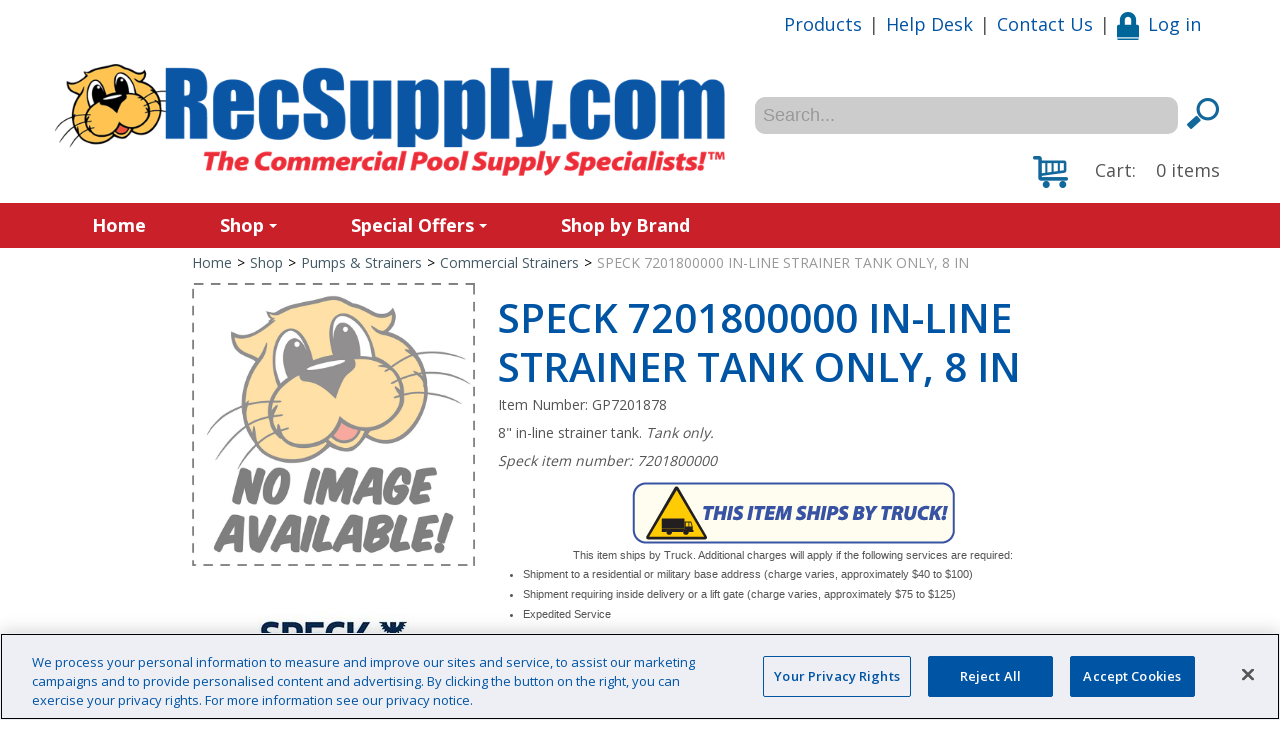

--- FILE ---
content_type: text/html; charset=utf-8
request_url: https://www.recsupply.com/speck-7201800000-in-line-strainer-tank-only-8-in-gp7201878
body_size: 116428
content:

<!DOCTYPE html>
<!--[if IE 7]><html lang="en" class="ie ie7"><![endif]-->
<!--[if IE 8]><html lang="en" class="ie ie8"><![endif]-->
<!--[if IE 9]><html lang="en" class="ie"><![endif]-->

<!--[if gt IE 9]><!-->
<html lang="en">
<!--<![endif]-->
<head>
  <meta charset="utf-8">
  <title>SPECK 7201800000 IN-LINE STRAINER TANK ONLY, 8 IN</title>
    <meta name="description" content="SPECK 7201800000 IN-LINE STRAINER TANK ONLY, 8 IN" />
      <meta name="keywords" content="NEW2023" />
      <link rel="canonical" href="https://www.recsupply.com/speck-7201800000-in-line-strainer-tank-only-8-in-gp7201878" />
    
  <meta content="True" name="HandheldFriendly">
  <meta name="viewport" content="width=device-width, initial-scale=1">
  <meta name="SKYPE_TOOLBAR" content="SKYPE_TOOLBAR_PARSER_COMPATIBLE" />

  <link rel="shortcut icon" type="image/ico" href="/favicon.ico?fv=F5D03557886203A06C6B31A6DFB615DB" />


  <link rel="stylesheet" type="text/css" href="https://ct1.addthis.com/static/r07/widget110.css">
<link rel="stylesheet" href="/content/cssinclude.bdl?id=632" />


  <!--[if IE 8]><!--><script src="/scriptecom/html5shiv.js?fv=C5776AB906652ADD91F9D827138CDDF5"></script><!--<![endif]-->
<script src="/scripts/jsinclude.bdl?id=633"></script>
<script src="/scripts/jsinclude.bdl?id=610"></script>


  <script>var _sCurrentLanguage="en";var _sDefaultLanguage="en-US";var _sCurrentLanguageFull="en-us";var _sServerDomain="recsupply.com";var _sLangQueryName="lang";var _sCurrentLangQueryAndValue="lang=en-us"</script>

  

  <!-- Google Tag Manager -->
<script>(function(w,d,s,l,i){w[l]=w[l]||[];w[l].push({'gtm.start':
new Date().getTime(),event:'gtm.js'});var f=d.getElementsByTagName(s)[0],
j=d.createElement(s),dl=l!='dataLayer'?'&l='+l:'';j.async=true;j.src=
'https://www.googletagmanager.com/gtm.js?id='+i+dl;f.parentNode.insertBefore(j,f);
})(window,document,'script','dataLayer','GTM-MP28D6RQ');</script>
<!-- End Google Tag Manager -->

<!-- OneTrust Cookies Consent Notice start for recsupply.com -->
<script src="https://cdn.cookielaw.org/scripttemplates/otSDKStub.js"  type="text/javascript" charset="UTF-8" data-domain-script="534b6ab9-3e82-4e3e-be7e-a1dfb34e4153" ></script>
<script type="text/javascript">
function OptanonWrapper() { }
</script>
<!-- OneTrust Cookies Consent Notice end for recsupply.com -->

<!-- Chat Beacon -->
<script type="text/javascript" src="https://cloud2.chatbeacon.io/ChatBeacon/recsupply/810/scripts/chatbeacon.js?accountId=719&siteId=810&queueId=967&m=1&i=1&b=1&c=1&theme=frame" defer></script>
<!-- End Chat Beacon -->


  
<script>
  function PageHeadMetadata() { }


  $(document).ready(function () {
    var facebookPixelEnabled = false;
    var googleTagManagerEnabled = false;
    var googleTagManagerEnhancedEnabled = false;
    var gtmBuiltInEventsEnabled = false;
    var currencyCode = "";

    
       googleTagManagerEnhancedEnabled = true;

       gtmBuiltInEventsEnabled = true;

    currencyCode = "USD";

    if (typeof TrackingEvent === 'function' && typeof TrackingEvent.init === 'function')
    {
      TrackingEvent.init(facebookPixelEnabled, googleTagManagerEnabled, googleTagManagerEnhancedEnabled, currencyCode, gtmBuiltInEventsEnabled);
    }




  });

  PageHeadMetadata.AsyncHtmlResponseHandler = function ($container, asyncSectionInfo) {
    // the async section container is a div, which cannot be added to the head tag. The resulting html is added to the body.
    // this handler is required to move the resulting html back to the head tag.
    $('head').append(asyncSectionInfo.Html);
    $container.remove();
  }

</script>

<meta property="og:type" content="website">

<meta property="og:url" content="https://www.recsupply.com/speck-7201800000-in-line-strainer-tank-only-8-in-gp7201878">
<meta property="og:title" content="SPECK 7201800000 IN-LINE STRAINER TANK ONLY, 8 IN">
  <meta property="og:description" content="This item typically ships direct from the manufacturer.">


  <meta property="og:locale" content="en_US">
<meta property="og:site_name" content="RecSupply">

<meta name="twitter:card" content="summary">

<meta name="twitter:url" content="https://www.recsupply.com/speck-7201800000-in-line-strainer-tank-only-8-in-gp7201878">
<meta name="twitter:title" content="SPECK 7201800000 IN-LINE STRAINER TANK ONLY, 8 IN">
<meta name="twitter:description" content="This item typically ships direct from the manufacturer.">


<!-- Global Site Tag (gtag.js) - Google Analytics -->
<script>
  window.dataLayer = window.dataLayer || [];
  function gtag(){dataLayer.push(arguments);}
  gtag('js', new Date());


</script>


  <meta name="ProductCode" content="GP7201878" />

    <script type="application/ld+json">
    {
  "@context": "https://schema.org/",
  "@type": "Product",
  "name": "SPECK 7201800000  IN-LINE STRAINER TANK ONLY, 8 IN",
  "description": "This item typically ships direct from the manufacturer.",
  "sku": "GP7201878",
  "brand": {
    "@type": "Brand",
    "name": "Speck Pumps"
  },
  "category": "Shop/Pumps & Strainers/Commercial Strainers/SPECK 7201800000  IN-LINE STRAINER TANK ONLY, 8 IN",
  "offers": {
    "@type": "Offer",
    "url": "https://www.recsupply.com/speck-7201800000-in-line-strainer-tank-only-8-in-gp7201878",
    "price": "6824.83",
    "priceCurrency": "USD",
    "availability": "https://schema.org/InStock"
  },
  "image": []
}
    </script>


<meta name="generator" content="k-eCommerce" />
</head>


<body class=" Ecom-ProductPage EcomTProductPage EcomLLayoutEcomV2">
  
  <input type="hidden" id="hdnPageTitle" value="SPECK 7201800000 IN-LINE STRAINER TANK ONLY, 8 IN" />
  
  <div class="sb-site-container">
    <div class="widget" data-type="layout" data-index="1">
        <div class="customerservice-box hidden"></div>

    </div>
    <div class="main-section-container container">
      <div class="widget" data-type="layout" data-index="2">
        
<script>
  $(document).ready(function () {        
    Header.init(true, 3,
      "item", "items", "ecomwgtheaderv2",
      "We have successfully updated your cart.&lt;/br&gt;&lt;a style=&#39;text-decoration: underline;&#39; href=&#39;/my-shopping-cart&#39;&gt;Click here to see your cart.&lt;/a&gt;","7cjI9cnjsdnsPKRIgXozk4aPJksEfHFLCnbKrnjRZRN5CPIBm5kf+qRAmst7fFtE");
    ShoppingCartSummary.DesktopAutoCloseCartPopupDelay = 5000 ;
    ShoppingCartSummary.MobileAutoCloseCartPopupDelay = 5000 ;
    $('.nav-myaccount .dropdown-toggle').dropdown();
    Menu.init();
  });
</script>

<header>
    <div class="container">

        <div class="row-fluid">
            <div class="span7">
                <!-- LOGO -->
<div class="logos text-center">

	    <a href="/" title="RecSupply">
	        <img src="/medias/logo/logo-large.png?fv=1EE245D9E03771F620FA97173E06B5CB" alt="RecSupply" title="RecSupply" class="hires">
	    </a>
</div>
            </div>

            <div class="span5 header-topsection">
                <div class="row-fluid">
                    <div class="span12">
                        <!-- TOP MENU -->




<ul class="unstyled inline header-nav ">
                        <li><a href="/catalog">Products</a></li>
            <li role="presentation">|</li>
                        <li><a href="/help-desk">Help Desk</a></li>
            <li role="presentation">|</li>
                        <li><a href="/contact-us">Contact Us</a></li>
            <li role="presentation">|</li>
        
    <li>
            <a href="/user-login"><i class="icon-custom icon-user" aria-hidden="true"></i>Log in</a>
    </li>

        </ul>


                    </div>
                </div>

                    <div class="row-fluid">
                        <div class="span12">
                            <!-- Search form -->
<form class="form-search ejs-quicksearch form-inline" action="/products-search" method="get" onsubmit="SearchAsType.PreventAjaxCall();">
    <input type="text" name="qs" id="txtHeaderQuickSearch" class="form-search-input" placeholder="Search..." autocomplete="off"  maxlength="100"/>
    <button class="btn btn-go" type="submit"><i class="icon-custom icon-search"></i></button>
</form>
                        </div>
                    </div>

                <!-- CART -->
                    <div class="row-fluid">
                        <div class="span12">
<div class="cart pull-right ejs-basket-popup ejs-basket-closed" role="button">
    <i class="icon-custom icon-shopping-cart-big" aria-hidden="true"></i>
    <span class="visible-desktop cart-label">Cart:</span>
    <span class="ejs-cart-products-qty cart-products-qty">0</span>
    <span class="ejs-cart-products-qty-lbl cart-products-qty-lbl">
      
         items
    </span>
    <input type="hidden" class="ejs-qty-added-by-coupon" value="0" />
</div>
<div id="shoppingCartPopup" class="basket-pop ejs-basket-closed">
  <div class="row-fluid basketpop-header">
    <div class="span11">
      <h3 class="pull-left">My Cart
      </h3>
    </div>
    <div class="span1">
      <a class="basket-close pull-right" href="javascript:void(0)" onclick="ShoppingCartSummary.forceClose(); return false;"><i class="fa fa-times fa-inverted fa-small"></i></a>
    </div>
  </div>
  <div id="shoppingCartPopupContent" data-widget-code="EcomWGTShoppingCartSummary">
  </div>
</div>
                        </div>
                    </div>

            </div>
        </div>
    </div>
</header>

<!-- MAIN MENU -->


<div class="section-container-main-navigation">


        <div class="main-navigation">
            <div class="container">
                <div class="navbar navbar-inverse nav-menu">
                    <div class="navbar-inner">
                        <div class="container">

                            <!-- Mobile menu button -->
                            <div class="span12 visible-phone">
                                <a class="btn-navbar span1" data-toggle="collapse" data-target=".nav-collapse">
                                    <i class="fa fa-bars fa-large fa-inverted"></i>
                                </a>
                            </div>
                            <!-- /Mobile menu button -->

                            <div class="row-fluid">
                                <div class="nav-collapse collapse span10" role="navigation">
                                    <ul class="nav">
                                                    <!-- Single link -->
                                                        <li>
                                                            <a class="" href="/" >Home</a>
                                                        </li>
                                                    <!-- /Single link -->
                                                    <!-- Big category menu -->
                                                    <li class="expand bigmenu">
                                                        <a class="dropdown-toggle lvl1 " href="/shop"  data-target=".submenu_1" data-toggle="dropdown"  aria-haspopup="true">Shop<b class="caret"></b></a>
                                                        <div class="submenu submenu_1">
                                                            <div class="submenu-left">
                                                                <ul class="nav nav-pills nav-stacked nav-inner-items">

                                                                        <li class="expand opened">
                                                                                <a href="javascript:void(0);" class="has-content" data-category-code="ChemicalsTesting" aria-haspopup="true">Chemicals &amp; Testing</a>
                                                                                <!-- Right section of big category menu -->
                                                                                <div class="submenu-bigcontent">
                                                                                    <div class="submenu-content">
                                                                                        <h3><a href="/chemicals-testing">Chemicals &amp; Testing</a></h3>
                                                                                        <div class="bigcontent-categories">
                                                                                            <div class="row-fluid">
                                                                                                
                                                                                                
                                                                                                


                                                                                                <div class="span4">
                                                                                                    <ul>
                                                                                                            <li><a href="/chemical-controllers-accessories">Chemical Controllers &amp; Accessories</a></li>
                                                                                                            <li><a href="/chemical-feed-pump">Chemical Feed Pump</a></li>
                                                                                                            <li><a href="/chemicals">Chemicals</a></li>
                                                                                                            <li><a href="/chemical-safety">Chemical Safety</a></li>
                                                                                                            <li><a href="/chlorinators">Chlorinators</a></li>
                                                                                                            <li><a href="/cleaning-solutions-compounds">Cleaning Solutions &amp; Compounds</a></li>
                                                                                                            <li><a href="/solution-tanks-accessories">Solution Tanks &amp; Accessories</a></li>
                                                                                                            <li><a href="/test-kits">Test Kits</a></li>
                                                                                                            <li><a href="/test-kit-reagents">Test Kit Reagents</a></li>
                                                                                                            <li><a href="/test-meters-and-accessories">Test Meters and Accessories</a></li>
                                                                                                            <li><a href="/test-meter-parts-calibration-kits">Test Meter Parts &amp; Calibration Kits</a></li>
                                                                                                            <li><a href="/test-strips">Test Strips</a></li>
                                                                                                            <li><a href="/chlorination-systems">Chlorination Systems</a></li>
                                                                                                            <li><a href="/uv-disinfection-systems">UV Disinfection Systems</a></li>
                                                                                                    </ul>
                                                                                                </div>
                                                                                                                                                                                            </div>
                                                                                        </div>
                                                                                    </div>
                                                                                </div>
                                                                                <!-- /Right section of big category menu -->
                                                                        </li>
                                                                        <li class="expand ">
                                                                                <a href="javascript:void(0);" class="has-content" data-category-code="CleaningMaintenance" aria-haspopup="true">Cleaning &amp; Maintenance</a>
                                                                                <!-- Right section of big category menu -->
                                                                                <div class="submenu-bigcontent">
                                                                                    <div class="submenu-content">
                                                                                        <h3><a href="/cleaning-maintenance">Cleaning &amp; Maintenance</a></h3>
                                                                                        <div class="bigcontent-categories">
                                                                                            <div class="row-fluid">
                                                                                                
                                                                                                
                                                                                                


                                                                                                <div class="span4">
                                                                                                    <ul>
                                                                                                            <li><a href="/commercial-swimming-pool-cleaners">Commercial Swimming Pool Cleaners</a></li>
                                                                                                            <li><a href="/brushes-accessories">Brushes &amp; Accessories</a></li>
                                                                                                            <li><a href="/deck-cleaning">Deck Cleaning</a></li>
                                                                                                            <li><a href="/leaf-rakes-skimmers">Leaf Rakes &amp; Skimmers</a></li>
                                                                                                            <li><a href="/parts-misc-cleaning-maintenance">Parts, Misc Cleaning &amp; Maintenance</a></li>
                                                                                                            <li><a href="/poles-handles-all">Poles &amp; Handles (All)</a></li>
                                                                                                            <li><a href="/poles-handles-eligible-for-free-shipping">Poles &amp; Handles (Eligible for Free Shipping)</a></li>
                                                                                                            <li><a href="/pole-accessories">Pole Accessories</a></li>
                                                                                                            <li><a href="/pump-and-vacuum-carts">Pump and Vacuum Carts</a></li>
                                                                                                            <li><a href="/stainless-maintenance">Stainless Maintenance</a></li>
                                                                                                            <li><a href="/pool-thermometers">Pool Thermometers</a></li>
                                                                                                            <li><a href="/vacuum-heads-1">Vacuum Heads</a></li>
                                                                                                            <li><a href="/vacuum-hose">Vacuum Hose</a></li>
                                                                                                            <li><a href="/water-slide-maintenance">Water Slide Maintenance</a></li>
                                                                                                    </ul>
                                                                                                </div>
                                                                                                                                                                                            </div>
                                                                                        </div>
                                                                                    </div>
                                                                                </div>
                                                                                <!-- /Right section of big category menu -->
                                                                        </li>
                                                                        <li class="expand ">
                                                                                <a href="javascript:void(0);" class="has-content" data-category-code="DeckEquipment" aria-haspopup="true">Deck Equipment</a>
                                                                                <!-- Right section of big category menu -->
                                                                                <div class="submenu-bigcontent">
                                                                                    <div class="submenu-content">
                                                                                        <h3><a href="/deck-equipment">Deck Equipment</a></h3>
                                                                                        <div class="bigcontent-categories">
                                                                                            <div class="row-fluid">
                                                                                                
                                                                                                
                                                                                                


                                                                                                <div class="span4">
                                                                                                    <ul>
                                                                                                            <li><a href="/access-lifts">Access Lifts</a></li>
                                                                                                            <li><a href="/access-lift-parts-accessories">Access Lift Parts &amp; Accessories</a></li>
                                                                                                            <li><a href="/anchors">Anchors</a></li>
                                                                                                            <li><a href="/commercial-diving-boards">Commercial Diving Boards</a></li>
                                                                                                            <li><a href="/diving-stands">Diving Stands</a></li>
                                                                                                            <li><a href="/escutcheons">Escutcheons</a></li>
                                                                                                            <li><a href="/flooring">Flooring</a></li>
                                                                                                            <li><a href="/ladder-bumpers">Ladder Bumpers</a></li>
                                                                                                            <li><a href="/ladder-treads">Ladder Treads</a></li>
                                                                                                            <li><a href="/ladders-rails">Ladders &amp; Rails</a></li>
                                                                                                            <li><a href="/lifeguard-chair-parts-accessories">Lifeguard Chair Parts &amp; Accessories</a></li>
                                                                                                            <li><a href="/lifeguard-chairs">Lifeguard Chairs</a></li>
                                                                                                            <li><a href="/rail-covers">Rail Covers</a></li>
                                                                                                            <li><a href="/ramps-pool-access">Ramps, Pool Access</a></li>
                                                                                                            <li><a href="/recessed-steps">Recessed Steps</a></li>
                                                                                                            <li><a href="/slide-accessories">Slide Accessories</a></li>
                                                                                                    </ul>
                                                                                                </div>
                                                                                                    <div class="span4">
                                                                                                        <ul>
                                                                                                                <li><a href="/slides">Slides</a></li>
                                                                                                                <li><a href="/starting-platforms">Starting Platforms</a></li>
                                                                                                                <li><a href="/steps-pool-access">Steps, Pool Access</a></li>
                                                                                                                <li><a href="/wheel-chairs">Wheel Chairs</a></li>
                                                                                                                <li><a href="/wheel-chair-accessories">Wheel Chair Accessories</a></li>
                                                                                                        </ul>
                                                                                                    </div>
                                                                                                                                                                                            </div>
                                                                                        </div>
                                                                                    </div>
                                                                                </div>
                                                                                <!-- /Right section of big category menu -->
                                                                        </li>
                                                                        <li class="expand ">
                                                                                <a href="javascript:void(0);" class="has-content" data-category-code="FacilityEquipment" aria-haspopup="true">Facility Equipment</a>
                                                                                <!-- Right section of big category menu -->
                                                                                <div class="submenu-bigcontent">
                                                                                    <div class="submenu-content">
                                                                                        <h3><a href="/facility-equipment">Facility Equipment</a></h3>
                                                                                        <div class="bigcontent-categories">
                                                                                            <div class="row-fluid">
                                                                                                
                                                                                                
                                                                                                


                                                                                                <div class="span4">
                                                                                                    <ul>
                                                                                                            <li><a href="/benches">Benches</a></li>
                                                                                                            <li><a href="/bicycle-racks">Bicycle Racks</a></li>
                                                                                                            <li><a href="/bleachers">Bleachers</a></li>
                                                                                                            <li><a href="/checking-pins">Checking Pins</a></li>
                                                                                                            <li><a href="/laundry-bags">Laundry Bags</a></li>
                                                                                                            <li><a href="/lockers">Lockers</a></li>
                                                                                                            <li><a href="/misting-fans">Misting Fans</a></li>
                                                                                                            <li><a href="/patio-clocks-thermometers">Patio Clocks &amp; Thermometers</a></li>
                                                                                                            <li><a href="/scales">Scales</a></li>
                                                                                                            <li><a href="/showers-shower-curtains">Showers &amp; Shower Curtains</a></li>
                                                                                                            <li><a href="/signs">Signs</a></li>
                                                                                                            <li><a href="/storage">Storage</a></li>
                                                                                                            <li><a href="/swimsuit-dryers">Swimsuit Dryers</a></li>
                                                                                                            <li><a href="/tiles-markers">Tiles &amp; Markers</a></li>
                                                                                                            <li><a href="/umbrellas">Umbrellas</a></li>
                                                                                                    </ul>
                                                                                                </div>
                                                                                                                                                                                            </div>
                                                                                        </div>
                                                                                    </div>
                                                                                </div>
                                                                                <!-- /Right section of big category menu -->
                                                                        </li>
                                                                        <li class="expand ">
                                                                                <a href="javascript:void(0);" class="has-content" data-category-code="Filtration" aria-haspopup="true">Filtration</a>
                                                                                <!-- Right section of big category menu -->
                                                                                <div class="submenu-bigcontent">
                                                                                    <div class="submenu-content">
                                                                                        <h3><a href="/filtration">Filtration</a></h3>
                                                                                        <div class="bigcontent-categories">
                                                                                            <div class="row-fluid">
                                                                                                
                                                                                                
                                                                                                


                                                                                                <div class="span4">
                                                                                                    <ul>
                                                                                                            <li><a href="/cartridge-filters">Cartridge Filters</a></li>
                                                                                                            <li><a href="/filter-cartridges">Filter Cartridges</a></li>
                                                                                                            <li><a href="/cartridge-washers">Cartridge Washers</a></li>
                                                                                                            <li><a href="/diatomaceous-earth-d-e-and-cellulose-fiber-media">Diatomaceous Earth (D.E.) and Cellulose Fiber Media</a></li>
                                                                                                            <li><a href="/d-e-filter-leaves-covers">D.E. Filter Leaves &amp; Covers</a></li>
                                                                                                            <li><a href="/sand-filters">Sand Filters</a></li>
                                                                                                            <li><a href="/sight-glasses">Sight Glasses</a></li>
                                                                                                            <li><a href="/regenerative-filters">Regenerative Filters</a></li>
                                                                                                    </ul>
                                                                                                </div>
                                                                                                                                                                                            </div>
                                                                                        </div>
                                                                                    </div>
                                                                                </div>
                                                                                <!-- /Right section of big category menu -->
                                                                        </li>
                                                                        <li class="expand ">
                                                                                <a href="javascript:void(0);" class="has-content" data-category-code="Fitness-Training-Therapy" aria-haspopup="true">Fitness, Training &amp; Therapy</a>
                                                                                <!-- Right section of big category menu -->
                                                                                <div class="submenu-bigcontent">
                                                                                    <div class="submenu-content">
                                                                                        <h3><a href="/fitness-training-therapy">Fitness, Training &amp; Therapy</a></h3>
                                                                                        <div class="bigcontent-categories">
                                                                                            <div class="row-fluid">
                                                                                                
                                                                                                
                                                                                                


                                                                                                <div class="span4">
                                                                                                    <ul>
                                                                                                            <li><a href="/aqua-jogger">Aqua Jogger</a></li>
                                                                                                            <li><a href="/bicycles-and-treadmills-aquatic">Bicycles and Treadmills, Aquatic</a></li>
                                                                                                            <li><a href="/cuffs-resistance">Cuffs, Resistance</a></li>
                                                                                                            <li><a href="/diving-brick">Diving Brick</a></li>
                                                                                                            <li><a href="/dumbbells">Dumbbells</a></li>
                                                                                                            <li><a href="/exercise-belts">Exercise Belts</a></li>
                                                                                                            <li><a href="/exercise-mats">Exercise Mats</a></li>
                                                                                                            <li><a href="/exercise-steps">Exercise Steps</a></li>
                                                                                                            <li><a href="/fins">Fins</a></li>
                                                                                                            <li><a href="/gloves-aquatic-fitness">Gloves, Aquatic Fitness</a></li>
                                                                                                            <li><a href="/goggles-swim-masks">Goggles &amp; Swim Masks</a></li>
                                                                                                            <li><a href="/kickboards">Kickboards</a></li>
                                                                                                            <li><a href="/noodles">Noodles</a></li>
                                                                                                            <li><a href="/paddles-training-exercise">Paddles, Training &amp; Exercise</a></li>
                                                                                                            <li><a href="/pull-buoys-1">Pull Buoys</a></li>
                                                                                                            <li><a href="/resistance-training">Resistance Training</a></li>
                                                                                                    </ul>
                                                                                                </div>
                                                                                                    <div class="span4">
                                                                                                        <ul>
                                                                                                                <li><a href="/swim-belts-child-youth">Swim Belts, Child/Youth</a></li>
                                                                                                                <li><a href="/swim-caps">Swim Caps</a></li>
                                                                                                                <li><a href="/swim-training-therapy-bars-1">Swim Training &amp; Therapy Bars</a></li>
                                                                                                                <li><a href="/training-platforms">Training Platforms</a></li>
                                                                                                        </ul>
                                                                                                    </div>
                                                                                                                                                                                            </div>
                                                                                        </div>
                                                                                    </div>
                                                                                </div>
                                                                                <!-- /Right section of big category menu -->
                                                                        </li>
                                                                        <li class="expand ">
                                                                                <a href="javascript:void(0);" class="has-content" data-category-code="Flow" aria-haspopup="true">Flow &amp; Fittings</a>
                                                                                <!-- Right section of big category menu -->
                                                                                <div class="submenu-bigcontent">
                                                                                    <div class="submenu-content">
                                                                                        <h3><a href="/flow-fittings">Flow &amp; Fittings</a></h3>
                                                                                        <div class="bigcontent-categories">
                                                                                            <div class="row-fluid">
                                                                                                
                                                                                                
                                                                                                


                                                                                                <div class="span4">
                                                                                                    <ul>
                                                                                                            <li><a href="/air-blowers-timers">Air Blowers &amp; Timers</a></li>
                                                                                                            <li><a href="/drain-covers-and-grates">Drain Covers and Grates</a></li>
                                                                                                            <li><a href="/entrapment-prevention">Entrapment Prevention</a></li>
                                                                                                            <li><a href="/fillspouts">Fillspouts</a></li>
                                                                                                            <li><a href="/flanges">Flanges</a></li>
                                                                                                            <li><a href="/flowmeters">Flowmeters</a></li>
                                                                                                            <li><a href="/gaskets-for-valves-flanges">Gaskets for Valves &amp; Flanges</a></li>
                                                                                                            <li><a href="/gauges">Gauges</a></li>
                                                                                                            <li><a href="/gutter-drains">Gutter Drains</a></li>
                                                                                                            <li><a href="/gutter-systems">Gutter Systems</a></li>
                                                                                                            <li><a href="/hydrostatic-relief-valves">Hydrostatic Relief Valves</a></li>
                                                                                                            <li><a href="/inlets-fittings">Inlets &amp; Fittings</a></li>
                                                                                                            <li><a href="/lubricants">Lubricants</a></li>
                                                                                                            <li><a href="/main-drains">Main Drains</a></li>
                                                                                                            <li><a href="/skimmers-1">Skimmers</a></li>
                                                                                                            <li><a href="/valves">Valves</a></li>
                                                                                                    </ul>
                                                                                                </div>
                                                                                                    <div class="span4">
                                                                                                        <ul>
                                                                                                                <li><a href="/water-level-controls">Water Level Controls</a></li>
                                                                                                                <li><a href="/water-stop-fittings">Water Stop Fittings</a></li>
                                                                                                        </ul>
                                                                                                    </div>
                                                                                                                                                                                            </div>
                                                                                        </div>
                                                                                    </div>
                                                                                </div>
                                                                                <!-- /Right section of big category menu -->
                                                                        </li>
                                                                        <li class="expand ">
                                                                                <a href="javascript:void(0);" class="has-content" data-category-code="Furniture" aria-haspopup="true">Furniture for Pool, Deck &amp; Parks</a>
                                                                                <!-- Right section of big category menu -->
                                                                                <div class="submenu-bigcontent">
                                                                                    <div class="submenu-content">
                                                                                        <h3><a href="/furniture-for-pool-deck-parks">Furniture for Pool, Deck &amp; Parks</a></h3>
                                                                                        <div class="bigcontent-categories">
                                                                                            <div class="row-fluid">
                                                                                                
                                                                                                
                                                                                                


                                                                                                <div class="span4">
                                                                                                    <ul>
                                                                                                            <li><a href="/benches-aluminum">Benches, Aluminum</a></li>
                                                                                                            <li><a href="/benches-coated-metal">Benches, Coated Metal</a></li>
                                                                                                            <li><a href="/benches-fiberglass">Benches, Fiberglass</a></li>
                                                                                                            <li><a href="/benches-recycled-plastic">Benches, Recycled Plastic</a></li>
                                                                                                            <li><a href="/benches-resin">Benches, Resin</a></li>
                                                                                                            <li><a href="/chairs-recycled-plastic">Chairs, Recycled Plastic</a></li>
                                                                                                            <li><a href="/chairs-resin">Chairs, Resin</a></li>
                                                                                                            <li><a href="/chairs-sling">Chairs, Sling</a></li>
                                                                                                            <li><a href="/chairs-vinyl-strap">Chairs, Vinyl Strap</a></li>
                                                                                                            <li><a href="/chairs-wooden">Chairs, Wooden</a></li>
                                                                                                            <li><a href="/chaise-lounges">Chaise Lounges</a></li>
                                                                                                            <li><a href="/pillows-cushions">Pillows &amp; Cushions</a></li>
                                                                                                            <li><a href="/site-furnishings">Site Furnishings</a></li>
                                                                                                            <li><a href="/tables-coated-metal">Tables, Coated Metal</a></li>
                                                                                                            <li><a href="/tables-fiberglass-acrylic-tops">Tables, Fiberglass &amp; Acrylic Tops</a></li>
                                                                                                            <li><a href="/tables-recycled-plastic">Tables, Recycled Plastic</a></li>
                                                                                                    </ul>
                                                                                                </div>
                                                                                                    <div class="span4">
                                                                                                        <ul>
                                                                                                                <li><a href="/tables-resin">Tables, Resin</a></li>
                                                                                                                <li><a href="/trash-receptacles-accessories">Trash Receptacles &amp; Accessories</a></li>
                                                                                                                <li><a href="/towel-storage">Towel Storage</a></li>
                                                                                                                <li><a href="/umbrella-bases-and-anchors">Umbrella Bases and Anchors</a></li>
                                                                                                                <li><a href="/umbrellas-giant">Umbrellas, Giant</a></li>
                                                                                                                <li><a href="/umbrellas-lifeguard">Umbrellas, Lifeguard</a></li>
                                                                                                                <li><a href="/umbrellas-table">Umbrellas, Table</a></li>
                                                                                                        </ul>
                                                                                                    </div>
                                                                                                                                                                                            </div>
                                                                                        </div>
                                                                                    </div>
                                                                                </div>
                                                                                <!-- /Right section of big category menu -->
                                                                        </li>
                                                                        <li class="expand ">
                                                                                <a href="javascript:void(0);" class="has-content" data-category-code="Grating" aria-haspopup="true">Grating</a>
                                                                                <!-- Right section of big category menu -->
                                                                                <div class="submenu-bigcontent">
                                                                                    <div class="submenu-content">
                                                                                        <h3><a href="/grating">Grating</a></h3>
                                                                                        <div class="bigcontent-categories">
                                                                                            <div class="row-fluid">
                                                                                                
                                                                                                
                                                                                                


                                                                                                <div class="span4">
                                                                                                    <ul>
                                                                                                            <li><a href="/daldorado-pvc-grating">Daldorado PVC Grating</a></li>
                                                                                                            <li><a href="/strongwell-fiberglass-grating">Strongwell Fiberglass Grating</a></li>
                                                                                                            <li><a href="/grating-hardware-and-accessories">Grating Hardware and Accessories</a></li>
                                                                                                            <li><a href="/stegmeier-deck-drain">Stegmeier Deck Drain</a></li>
                                                                                                            <li><a href="/lawson-deck-drain">Lawson Deck Drain</a></li>
                                                                                                            <li><a href="/lawson-pvc-curb-angle">Lawson PVC Curb Angle</a></li>
                                                                                                            <li><a href="/lawson-pvc-grating">Lawson PVC Grating</a></li>
                                                                                                            <li><a href="/grate-ideas-america-the-grate-pvc-grating">Grate Ideas America-The-Grate PVC Grating</a></li>
                                                                                                    </ul>
                                                                                                </div>
                                                                                                                                                                                            </div>
                                                                                        </div>
                                                                                    </div>
                                                                                </div>
                                                                                <!-- /Right section of big category menu -->
                                                                        </li>
                                                                        <li class="expand ">
                                                                                <a href="javascript:void(0);" class="has-content" data-category-code="Heaters-Pool-Covers" aria-haspopup="true">Heaters &amp; Pool Covers</a>
                                                                                <!-- Right section of big category menu -->
                                                                                <div class="submenu-bigcontent">
                                                                                    <div class="submenu-content">
                                                                                        <h3><a href="/heaters-pool-covers">Heaters &amp; Pool Covers</a></h3>
                                                                                        <div class="bigcontent-categories">
                                                                                            <div class="row-fluid">
                                                                                                
                                                                                                
                                                                                                


                                                                                                <div class="span4">
                                                                                                    <ul>
                                                                                                            <li><a href="/small-commercial-heaters">Small Commercial Heaters</a></li>
                                                                                                            <li><a href="/large-commercial-heaters">Large Commercial Heaters</a></li>
                                                                                                            <li><a href="/thermometers-in-line">Thermometers, In-Line</a></li>
                                                                                                            <li><a href="/liquid-pool-covers">Liquid Pool Covers</a></li>
                                                                                                            <li><a href="/safety-pool-covers">Safety Pool Covers</a></li>
                                                                                                            <li><a href="/thermal-pool-covers">Thermal Pool Covers</a></li>
                                                                                                            <li><a href="/thermal-cover-storage-reels">Thermal Cover Storage Reels</a></li>
                                                                                                    </ul>
                                                                                                </div>
                                                                                                                                                                                            </div>
                                                                                        </div>
                                                                                    </div>
                                                                                </div>
                                                                                <!-- /Right section of big category menu -->
                                                                        </li>
                                                                        <li class="expand ">
                                                                                <a href="javascript:void(0);" class="has-content" data-category-code="Lights" aria-haspopup="true">Lights</a>
                                                                                <!-- Right section of big category menu -->
                                                                                <div class="submenu-bigcontent">
                                                                                    <div class="submenu-content">
                                                                                        <h3><a href="/lights-1">Lights</a></h3>
                                                                                        <div class="bigcontent-categories">
                                                                                            <div class="row-fluid">
                                                                                                
                                                                                                
                                                                                                


                                                                                                <div class="span4">
                                                                                                    <ul>
                                                                                                            <li><a href="/bulbs">Bulbs</a></li>
                                                                                                            <li><a href="/complete-lights">Complete Lights</a></li>
                                                                                                            <li><a href="/junction-boxes">Junction Boxes</a></li>
                                                                                                            <li><a href="/led-replacement-lamps">LED Replacement Lamps</a></li>
                                                                                                            <li><a href="/lens-gaskets">Lens Gaskets</a></li>
                                                                                                            <li><a href="/niches">Niches</a></li>
                                                                                                            <li><a href="/transformers">Transformers</a></li>
                                                                                                    </ul>
                                                                                                </div>
                                                                                                                                                                                            </div>
                                                                                        </div>
                                                                                    </div>
                                                                                </div>
                                                                                <!-- /Right section of big category menu -->
                                                                        </li>
                                                                        <li class="expand ">
                                                                                <a href="javascript:void(0);" class="has-content" data-category-code="Painting-Repair" aria-haspopup="true">Painting &amp; Pool Repair</a>
                                                                                <!-- Right section of big category menu -->
                                                                                <div class="submenu-bigcontent">
                                                                                    <div class="submenu-content">
                                                                                        <h3><a href="/painting-pool-repair">Painting &amp; Pool Repair</a></h3>
                                                                                        <div class="bigcontent-categories">
                                                                                            <div class="row-fluid">
                                                                                                
                                                                                                
                                                                                                


                                                                                                <div class="span4">
                                                                                                    <ul>
                                                                                                            <li><a href="/ramuc-pool-paints">Ramuc Pool Paints</a></li>
                                                                                                            <li><a href="/sau-sea-eco-choice-pool-paints">Sau-Sea Eco-Choice Pool Paints</a></li>
                                                                                                            <li><a href="/olympic-pool-paints">Olympic Pool Paints</a></li>
                                                                                                            <li><a href="/deck-coatings">Deck Coatings</a></li>
                                                                                                            <li><a href="/surface-preparation-patching">Surface Preparation &amp; Patching</a></li>
                                                                                                    </ul>
                                                                                                </div>
                                                                                                                                                                                            </div>
                                                                                        </div>
                                                                                    </div>
                                                                                </div>
                                                                                <!-- /Right section of big category menu -->
                                                                        </li>
                                                                        <li class="expand ">
                                                                                <a href="javascript:void(0);" class="has-content" data-category-code="Pumps-Strainers" aria-haspopup="true">Pumps &amp; Strainers</a>
                                                                                <!-- Right section of big category menu -->
                                                                                <div class="submenu-bigcontent">
                                                                                    <div class="submenu-content">
                                                                                        <h3><a href="/pumps-strainers">Pumps &amp; Strainers</a></h3>
                                                                                        <div class="bigcontent-categories">
                                                                                            <div class="row-fluid">
                                                                                                
                                                                                                
                                                                                                


                                                                                                <div class="span4">
                                                                                                    <ul>
                                                                                                            <li><a href="/commercial-pumps">Commercial Pumps</a></li>
                                                                                                            <li><a href="/commercial-strainers">Commercial Strainers</a></li>
                                                                                                            <li><a href="/pumps-light-commercial">Pumps, Light Commercial</a></li>
                                                                                                            <li><a href="/variable-speed-pumps">Variable Speed Pumps</a></li>
                                                                                                            <li><a href="/booster-pumps">Booster Pumps</a></li>
                                                                                                            <li><a href="/submersible-pumps">Submersible Pumps</a></li>
                                                                                                            <li><a href="/variable-frequency-drives">Variable Frequency Drives</a></li>
                                                                                                            <li><a href="/reducers">Reducers</a></li>
                                                                                                    </ul>
                                                                                                </div>
                                                                                                                                                                                            </div>
                                                                                        </div>
                                                                                    </div>
                                                                                </div>
                                                                                <!-- /Right section of big category menu -->
                                                                        </li>
                                                                        <li class="expand ">
                                                                                <a href="javascript:void(0);" class="has-content" data-category-code="Safety-Rescue" aria-haspopup="true">Safety &amp; Rescue</a>
                                                                                <!-- Right section of big category menu -->
                                                                                <div class="submenu-bigcontent">
                                                                                    <div class="submenu-content">
                                                                                        <h3><a href="/safety-rescue">Safety &amp; Rescue</a></h3>
                                                                                        <div class="bigcontent-categories">
                                                                                            <div class="row-fluid">
                                                                                                
                                                                                                
                                                                                                


                                                                                                <div class="span4">
                                                                                                    <ul>
                                                                                                            <li><a href="/first-aid">First Aid</a></li>
                                                                                                            <li><a href="/lifeguard-accessories">Lifeguard Accessories</a></li>
                                                                                                            <li><a href="/lifeguard-apparel">Lifeguard Apparel</a></li>
                                                                                                            <li><a href="/life-rings-throw-ropes">Life Rings &amp; Throw Ropes</a></li>
                                                                                                            <li><a href="/life-vests">Life Vests</a></li>
                                                                                                            <li><a href="/life-vest-storage">Life Vest Storage</a></li>
                                                                                                            <li><a href="/manikins">Manikins</a></li>
                                                                                                            <li><a href="/neckbands-child-safety">Neckbands, Child Safety</a></li>
                                                                                                            <li><a href="/rescue-tubes-cans-throws">Rescue Tubes, Cans &amp; Throws</a></li>
                                                                                                            <li><a href="/rescue-hooks-poles">Rescue Hooks &amp; Poles</a></li>
                                                                                                            <li><a href="/rope-floats-rope-hooks">Rope, Floats &amp; Rope Hooks</a></li>
                                                                                                            <li><a href="/signs-1">Signs</a></li>
                                                                                                            <li><a href="/spineboards-immobilization">Spineboards &amp; Immobilization</a></li>
                                                                                                            <li><a href="/whistles-lanyards-safety-horns">Whistles, Lanyards &amp; Safety Horns</a></li>
                                                                                                            <li><a href="/personal-care">Personal Care</a></li>
                                                                                                    </ul>
                                                                                                </div>
                                                                                                                                                                                            </div>
                                                                                        </div>
                                                                                    </div>
                                                                                </div>
                                                                                <!-- /Right section of big category menu -->
                                                                        </li>
                                                                        <li class="expand ">
                                                                                <a href="javascript:void(0);" class="has-content" data-category-code="Toys-Recreation" aria-haspopup="true">Toys &amp; Recreation</a>
                                                                                <!-- Right section of big category menu -->
                                                                                <div class="submenu-bigcontent">
                                                                                    <div class="submenu-content">
                                                                                        <h3><a href="/toys-recreation">Toys &amp; Recreation</a></h3>
                                                                                        <div class="bigcontent-categories">
                                                                                            <div class="row-fluid">
                                                                                                
                                                                                                
                                                                                                


                                                                                                <div class="span4">
                                                                                                    <ul>
                                                                                                            <li><a href="/aquaglide-inflatable-structures">Aquaglide Inflatable Structures</a></li>
                                                                                                            <li><a href="/climbing-walls">Climbing Walls</a></li>
                                                                                                            <li><a href="/foam-rafts">Foam Rafts</a></li>
                                                                                                            <li><a href="/surface-toys">Surface Toys</a></li>
                                                                                                            <li><a href="/underwater-toys">Underwater Toys</a></li>
                                                                                                            <li><a href="/waterpark-mats">Waterpark Mats</a></li>
                                                                                                            <li><a href="/waterpark-tubes-1">Waterpark Tubes</a></li>
                                                                                                    </ul>
                                                                                                </div>
                                                                                                                                                                                            </div>
                                                                                        </div>
                                                                                    </div>
                                                                                </div>
                                                                                <!-- /Right section of big category menu -->
                                                                        </li>
                                                                        <li class="expand ">
                                                                                <a href="javascript:void(0);" class="has-content" data-category-code="Water-Sports" aria-haspopup="true">Water Sports</a>
                                                                                <!-- Right section of big category menu -->
                                                                                <div class="submenu-bigcontent">
                                                                                    <div class="submenu-content">
                                                                                        <h3><a href="/water-sports">Water Sports</a></h3>
                                                                                        <div class="bigcontent-categories">
                                                                                            <div class="row-fluid">
                                                                                                
                                                                                                
                                                                                                


                                                                                                <div class="span4">
                                                                                                    <ul>
                                                                                                            <li><a href="/backstroke-flags">Backstroke Flags</a></li>
                                                                                                            <li><a href="/colorado-time-systems">Colorado Time Systems</a></li>
                                                                                                            <li><a href="/competitive-swimming">Competitive Swimming</a></li>
                                                                                                            <li><a href="/stanchions-sockets">Stanchions &amp; Sockets</a></li>
                                                                                                            <li><a href="/stopwatches">Stopwatches</a></li>
                                                                                                            <li><a href="/water-volleyball">Water Volleyball</a></li>
                                                                                                            <li><a href="/water-basketball-1">Water Basketball</a></li>
                                                                                                            <li><a href="/water-polo">Water Polo</a></li>
                                                                                                            <li><a href="/pool-divider-bulkheads">Pool Divider Bulkheads</a></li>
                                                                                                    </ul>
                                                                                                </div>
                                                                                                                                                                                            </div>
                                                                                        </div>
                                                                                    </div>
                                                                                </div>
                                                                                <!-- /Right section of big category menu -->
                                                                        </li>
                                                                        <li class="expand ">
                                                                                <a class="" href="/uncategorized-items"  data-category-code="Uncategorized">Uncategorized Items</a>
                                                                        </li>
                                                                        <li class="expand ">
                                                                                <a href="javascript:void(0);" class="has-content" data-category-code="Parts" aria-haspopup="true">Parts Department</a>
                                                                                <!-- Right section of big category menu -->
                                                                                <div class="submenu-bigcontent">
                                                                                    <div class="submenu-content">
                                                                                        <h3><a href="/parts-department">Parts Department</a></h3>
                                                                                        <div class="bigcontent-categories">
                                                                                            <div class="row-fluid">
                                                                                                
                                                                                                
                                                                                                


                                                                                                <div class="span4">
                                                                                                    <ul>
                                                                                                            <li><a href="/parts-automatic-pool-vacuums">Parts - Automatic Pool Vacuums</a></li>
                                                                                                            <li><a href="/parts-chemical-pumps-feeders">Parts - Chemical Pumps &amp; Feeders</a></li>
                                                                                                            <li><a href="/parts-dive-stands">Parts - Dive Stands</a></li>
                                                                                                            <li><a href="/parts-filters">Parts - Filters</a></li>
                                                                                                            <li><a href="/parts-flowmeters">Parts - Flowmeters</a></li>
                                                                                                            <li><a href="/parts-heaters-commercial">Parts - Heaters, Commercial</a></li>
                                                                                                            <li><a href="/parts-lifeguard-chairs">Parts - Lifeguard Chairs</a></li>
                                                                                                            <li><a href="/parts-lights">Parts - Lights</a></li>
                                                                                                            <li><a href="/parts-pace-clocks">Parts - Pace Clocks</a></li>
                                                                                                            <li><a href="/parts-pool-access-lifts">Parts - Pool Access Lifts</a></li>
                                                                                                            <li><a href="/parts-pool-fittings-2">Parts - Pool Fittings</a></li>
                                                                                                            <li><a href="/parts-pumps-circulation">Parts - Pumps (Circulation)</a></li>
                                                                                                            <li><a href="/parts-racing-lane-lines-and-storage-reels">Parts - Racing Lane Lines and Storage Reels</a></li>
                                                                                                            <li><a href="/parts-skimmers">Parts - Skimmers</a></li>
                                                                                                            <li><a href="/parts-spineboards">Parts - Spineboards</a></li>
                                                                                                            <li><a href="/parts-strainers">Parts - Strainers</a></li>
                                                                                                    </ul>
                                                                                                </div>
                                                                                                    <div class="span4">
                                                                                                        <ul>
                                                                                                                <li><a href="/parts-test-kits">Parts - Test Kits</a></li>
                                                                                                                <li><a href="/parts-vacuum-heads">Parts - Vacuum Heads</a></li>
                                                                                                                <li><a href="/parts-valves">Parts - Valves</a></li>
                                                                                                                <li><a href="/parts-water-basketball">Parts - Water Basketball</a></li>
                                                                                                        </ul>
                                                                                                    </div>
                                                                                                                                                                                            </div>
                                                                                        </div>
                                                                                    </div>
                                                                                </div>
                                                                                <!-- /Right section of big category menu -->
                                                                        </li>
                                                                </ul>
                                                            </div>
                                                        </div>
                                                    </li>
                                                    <!-- /Big category menu -->
                                                        <!-- Link with submenu -->
                                                        <li class="expand dropdown">
                                                            <a class="dropdown-toggle lvl1 " href="/our-promotions"  data-toggle="dropdown" aria-haspopup="true">Special Offers<b class="caret"></b></a>

                                                                <ul class="dropdown-menu level2" role="menu">
                                                                                <li>
                                                                                    <a class="" href="/chemicals-specials-and-closeouts" >Clearance - Chemicals &amp; Testing</a>
                                                                                </li>
                                                                                <li>
                                                                                    <a class="" href="/cleaning-and-maintenance-specials-and-closeouts" >Clearance - Cleaning &amp; Maintenance</a>
                                                                                </li>
                                                                                <li>
                                                                                    <a class="" href="/deck-equipment-specials-and-closeouts" >Clearance - Deck Equipment</a>
                                                                                </li>
                                                                                <li>
                                                                                    <a class="" href="/fitness-and-training-specials-and-closeouts" >Clearance - Fitness &amp; Training</a>
                                                                                </li>
                                                                                <li>
                                                                                    <a class="" href="http://www.recsupply.com/lighting-specials-and-closeouts" >Clearance - Lighting</a>
                                                                                </li>
                                                                                <li>
                                                                                    <a class="" href="/mechanical-room-specials-and-closeouts" >Clearance - Mechanical Room</a>
                                                                                </li>
                                                                                <li>
                                                                                    <a class="" href="/painting-specials-and-closeouts" >Clearance - Paint</a>
                                                                                </li>
                                                                                <li>
                                                                                    <a class="" href="/safety-specials-and-closeouts-1" >Clearance - Safety &amp; Rescue</a>
                                                                                </li>
                                                                </ul>
                                                        </li>
                                                        <!-- /Link with submenu -->
                                                    <!-- Single link -->
                                                        <li>
                                                            <a class="" href="/brands" >Shop by Brand</a>
                                                        </li>
                                                    <!-- /Single link -->
                                    </ul>
                                </div>

                                <!-- QUICK LINKS -->
<div class="nav-quicklinks span2">
  <ul class="nav nav-pills unstyled inline">
      <li>
        <!--[isk] 1st btn form show/hide trigger-->
        <a class="btn-search box pointer-cursor">
          <i class="fa fa-search fa-inverted"></i>
        </a>
      </li>
          <li>
        <a href="javascript:void(0);" class="btn-cart box ejs-basket-popup ejs-basket-closed">
          <i class="fa fa-shopping-cart fa-inverted"></i>&nbsp;<span class="ejs-cart-products-qty"><strong class="visible-desktop"></strong>0</span>
        </a>
      </li>
      </ul>
</div>
                            </div>
                        </div>
                    </div>
                </div>

                <!-- SEARCH NAVIGATION -->
    <div class="main-navig-search" role="search">
      <form class="form-search ejs-search-bar" action="/products-search" method="get" onsubmit="SearchAsType.PreventAjaxCall();">
        <input autocomplete="off" class="form-search-input" id="txtQsBar" name="qs" placeholder="Search by Keyword" type="text" value="" />
        <!--[isk] 2nd btn search trigger-->
        <button class="btn btn-go" id="cmdSearchBar" type="submit"><i class="fa fa-search fa-inverted"></i></button>
      </form>
    </div>

            </div>
        </div>
</div>


      </div>
      <section class="main-section" role="main">
        <div id="main-section" class="container">
          <div id="ejs-main-section" class="section-body-container">
            


<div class="row-fluid">
  <div class="span12">   
    <div class="widget" data-type="view" data-index="1">
      


<script>if (typeof TrackingEvent === 'function' && typeof TrackingEvent.addProductData === 'function'){TrackingEvent.addProductData('571ef26b-81ac-43c8-9e66-770596b8d824', {"Id":"571ef26b-81ac-43c8-9e66-770596b8d824","Code":"GP7201878","Title":"SPECK 7201800000  IN-LINE STRAINER TANK ONLY, 8 IN","Category":"Commercial Strainers","Brand":"Speck Pumps","Configurations":"","Price":6824.83,"PriceForMinQuantity":6824.83,"Quantity":1.0,"ListPosition":1,"Currency":"USD"});}</script>

<script>
    $(document).ready(function () {
        $(document).trigger("ProductPageDisplay", ["571ef26b-81ac-43c8-9e66-770596b8d824"]);
  });
</script>

<div class="product-detail ejs-product-detail site-content clearfix row-fluid ">

  <!-- breadcrumb section-->

  <div class="row-fluid">
    <ul class='breadcrumb'><li class=''><a href='/'>Home</a><span class='divider'>&gt;</span></li><li class=''><a href='/shop'>Shop</a><span class='divider'>&gt;</span></li><li class=''><a href='/pumps-strainers'>Pumps & Strainers</a><span class='divider'>&gt;</span></li><li class=''><a href='/commercial-strainers'>Commercial Strainers</a><span class='divider'>&gt;</span></li><li class='active'>SPECK 7201800000  IN-LINE STRAINER TANK ONLY, 8 IN</li></ul>

  </div>

  <!-- product detail START -->

  <div class="row-fluid">
    <div class="span4">
      <div class="product-image">
        <!-- Widget Unique Code used for calls to the Model from the controller  -->
        <input id="WidgetUniqueCode" name="WidgetUniqueCode" type="hidden" value="SdWlppw1TpFAaFHqsHbZSljudKMF2H2XHmugGZWI/xF0KbQOUpvHKAsJcXsqom6U" />
        <input id="CategoryId" name="CategoryId" type="hidden" value="54050904-ac7b-4bae-9011-1842db3e324d" />










        <div class="product-image-container ejs-product-image-container">


          <img id="product-detail-gallery-main-img" class="product-main-image" alt="SPECK 7201800000 IN-LINE STRAINER TANK ONLY, 8 IN" title="SPECK 7201800000 IN-LINE STRAINER TANK ONLY, 8 IN" src="/ecom_theme/img/no_picture/category.gif?fv=5A07E88107EE03A1EE815B543C4345CA" data-zoom-image="/ecom_theme/img/no_picture/category.gif?fv=5A07E88107EE03A1EE815B543C4345CA" data-zoom-enabled="False" />
        </div>

        <div id="zoom-info">
          <div class="visible-phone visible-tablet hidden-desktop text-center v-margin">
            <small class="muted">Double-tap and hold to zoom.</small>
          </div>

          <div class="hidden-phone hidden-tablet visible-desktop text-center v-margin">
            <small class="muted">Mouse over the image to zoom.</small>
          </div>
        </div>



        <div id="enlarge-info" class="text-center hidden-phone v-margin product-enlarge">
          <i class="fa fa-arrows-alt fa-small" aria-hidden="true"></i><a class="ejs-product-enlarge btn btn-link"><small>Click to Enlarge</small></a>
        </div>


      </div>
          <div class="product-brand text-center">
            <a href="/speck-pumps">
              <img src="/img/brand/logo_speckPumps.jpg?fv=03E4E8CF1F80E68DDE311066F3E4FEA5" title="Speck Pumps" alt="Speck Pumps" />
            </a>
          </div>

    </div>
    <div class="span8">
      <div class="row-fluid">
        <h1>SPECK 7201800000  IN-LINE STRAINER TANK ONLY, 8 IN</h1>
          <p class="product-details-code">Item Number: <span>GP7201878</span></p>


          <div class="product-details-desc"><p>8" in-line strainer tank. <em>Tank only.</em></p><p><em>Speck item number: 7201800000</em></p><link href="/img/esource3/library/css/library_items.css?fv=2026C885D18CD216A5E03168363DB10E" rel="stylesheet" type="text/css"><div align="center">    <img src="/img/esource3/library/library_images/truck_shipping_banner.png?fv=D75D3CD4EA5FFDAEF28F75858C131B8E" width="325" height="65" alt="THIS ITEM SHIPS BY TRUCK!" /><br>    <span class="fine_print"> This item ships by Truck. Additional charges will apply if the following services are required:        <ul>          <li>Shipment to a residential or military base address (charge varies, approximately $40 to $100)</li>          <li>Shipment requiring inside delivery or a lift gate (charge varies, approximately $75 to $125)</li>          <li>Expedited Service</li>        </ul>        <p>Please specify during the checkout process in the Comment/Note section if you will need any additional services (such as those listed above) upon delivery. You will be contacted for approval prior to processing your order if any additional charges apply.</p>    </span></div></div>
      </div>


      <div class="row-fluid">

        <div class="span8">

      <div class="unstyled single-price-display">
        <strong class="price price-current">$6,824.83</strong> /EA



<script>
  $(document).ready(function () {
    $(".ejs-fee-list-description").tooltip();
  });
</script>

              </div>
        </div>
              </div>


      <div class="row-fluid">
        <div class="span6">
          <!--Product Add To Cart, Add to Purchase list START-->
          <!--Quantity Text Box-->

  <form id="ProductPageForm" class="ejs-addtocartform" onsubmit="return false;" method="post" data-qtyisprefill="False" data-addtocartmode-enterkey="order">
    <ul class="unstyled addtocart-section ejs-addtocart-section" data-productid="571ef26b-81ac-43c8-9e66-770596b8d824">
      <li class="quantityInputGroup">
        <ul class="unstyled inline addtocart-qte-section">
            <li>
              <label for="qty_GP7201878" class="control-label">Qty</label>
            </li>

          <li><input type="number" min="0" max="9999" step="1" id="qty_GP7201878" name="qty_GP7201878" class="input-mini" data-minqty="1" data-minqty-content="The quantity must be at least 1." data-maxqty="9999" data-maxqty-content="The maximum quantity allowed is 9999." data-multiqty="1" data-multiqty-content="The quantity must be a multiple of 1." data-productcode="GP7201878" data-addtocartmode-enterkey="order" data-invalid-content="The quantity must be valid and greater than zero before adding a product to a Shopping Cart." data-content="The quantity must be valid and greater than zero before adding a product to a Shopping Cart." onkeydown="return EcomUtils.validateNumericInput(event, this);" data-iduom="232" /></li>
          <li>
EA          </li>
        </ul>
      </li>
        <li class="addToCartButtonGroup">
          <button type="submit" class="btn btn-primary ejs-addtocart" data-productcode="GP7201878" data-productid="571ef26b-81ac-43c8-9e66-770596b8d824" data-isdigitalproduct="false" data-content="The quantity must be valid and greater than zero before adding a product to a Shopping Cart." title="Add SPECK 7201800000  IN-LINE STRAINER TANK ONLY, 8 IN to my shopping cart.">Add to My Shopping Cart</button>
          <span class="field-validation-valid" data-valmsg-replace="true" data-valmsg-for="qty_GP7201878"></span>
        </li>
            <!-- where to buy button-->
    </ul>
  </form>
        </div>

            <div class="span6">
              <div class="box-info box-qty">
                <ul class="unstyled text-right form-inline productpage-Availability">
                                                <li class="text-right productpage-Availability-label"><strong>Availability:</strong> Contact us for availability information</li>
                      <li class="text-right v-margin productpage-Availability-desc">
                        <a href="javascript:void(0);" class="btn btn-primary help-icon" data-html="true" data-placement="left" data-toggle="popover" data-content="This product is either temporarily out of stock, assembled to order (e.g. cases of chemical products, filter vacuum carts, etc.), shipped from our extended distribution network, or shipped directly from the manufacturer. Availability and lead times may vary. Contact us for more information. We are happy to help!"><i class="fa fa-question fa-inverted"></i></a>
                      </li>


                </ul>
              </div>
            </div>
      </div>



    </div>
  </div>
  <input id="ProductCode" name="ProductCode" type="hidden" value="GP7201878" />
<input id="PromotionFromId" name="PromotionFromId" type="hidden" value="-1" /></div>
<!-- product detail END -->
  
    </div>
    <div class="widget" data-type="view" data-index="2">
        
    </div>
  </div>
</div>


<div class="widget" data-type="view" data-index="3">
  


</div>


<div class="widget" data-type="view" data-index="5">
  


</div>

<div class="widget" data-type="view" data-index="4">
  

<script type="text/javascript">
  function EcomWGTProductRecentlyViewed() { }

  EcomWGTProductRecentlyViewed.InitializeProductRecentlyViewedForm = function () {
    ShoppingCart.initAddToCart("recentlyViewedProductsForm");
    $forms = $("recentlyViewedProductsForm");
    $forms.unbind();
    $forms.removeData("validator");
    $.validator.unobtrusive.parse($forms);
  }

  $(document).ready(function () {
    EcomWGTProductRecentlyViewed.InitializeProductRecentlyViewedForm();
    EcomUtils.bindProductsImagesRedirect();


  });

</script>
<!-- Recently viewed products -->
  <div class="recently-viewed-product">
    <div class="row-fluid">
      <div class="span12">
        <h3>Your Browsing History</h3>

        <form id="recentlyViewedProductsForm" class="ejs-addtocartform" onsubmit="return false;" method="post" data-qtyisprefill="False">
          <div class="row-fluid grid-layout recently-viewed-product-listing">
              <div class="span3">
                <div class="boxshad productbox">

                  <div class="box-photo">
                    <img data-product-url="/standard-tip-n-roll-bleachers-9-ft-2-rows-seats-12-llts20950" alt="Standard Tip N&#39; Roll Bleachers, 9 ft., 2 Rows (Seats 12)" title="Standard Tip N&#39; Roll Bleachers, 9 ft., 2 Rows (Seats 12)" src="/img/product/LLTS20750_1-T.jpg?fv=27EA13C02EC0108D75F544BF302F805D" />
                  </div>
                  <div class="box-info">
                    <a class="product-title strong" href="/standard-tip-n-roll-bleachers-9-ft-2-rows-seats-12-llts20950" title="Standard Tip N&#39; Roll Bleachers, 9 ft., 2 Rows (Seats 12)">Standard Tip N' Roll Bleachers, 9 ft., 2 Rows (Seats 12)</a>
                  </div>


                </div>
              </div>
              <div class="span3">
                <div class="boxshad productbox">

                  <div class="box-photo">
                    <img data-product-url="/hayward-sp1078-equalizer-valve-assembly-nn107806" alt="Hayward SP1078 Equalizer Valve Assembly" title="Hayward SP1078 Equalizer Valve Assembly" src="/ecom_theme/img/no_picture/category.gif?fv=5A07E88107EE03A1EE815B543C4345CA" />
                  </div>
                  <div class="box-info">
                    <a class="product-title strong" href="/hayward-sp1078-equalizer-valve-assembly-nn107806" title="Hayward SP1078 Equalizer Valve Assembly">Hayward SP1078 Equalizer Valve Assembly</a>
                  </div>

                    <div class="box-price">


<ul class="unstyled price-container">
    <li>
      <strong class="price">$28.94 /EA</strong>
    </li>
    </ul>
                    </div>

                </div>
              </div>
              <div class="span3">
                <div class="boxshad productbox">

                  <div class="box-photo">
                    <img data-product-url="/water-polo-software-and-insert-for-colorado-time-system-6-sports-timer-console-mms6wp50" alt="Water Polo Software and Insert for Colorado Time System 6 Sports Timer Console" title="Water Polo Software and Insert for Colorado Time System 6 Sports Timer Console" src="/ecom_theme/img/no_picture/category.gif?fv=5A07E88107EE03A1EE815B543C4345CA" />
                  </div>
                  <div class="box-info">
                    <a class="product-title strong" href="/water-polo-software-and-insert-for-colorado-time-system-6-sports-timer-console-mms6wp50" title="Water Polo Software and Insert for Colorado Time System 6 Sports Timer Console">Water Polo Software and Insert for Colorado Time System 6 Sports Timer Console</a>
                  </div>

                    <div class="box-price">


<ul class="unstyled price-container">
    <li>
      <strong class="price">$677.51 /EA</strong>
    </li>
    </ul>
                    </div>

                </div>
              </div>
              <div class="span3">
                <div class="boxshad productbox">

                  <div class="box-photo">
                    <img data-product-url="/foam-play-raft-crocodile-select-color-oo01425lm-group" alt="Foam Play Raft, Crocodile (Select Color)" title="Foam Play Raft, Crocodile (Select Color)" src="/img/product/OO01425LM_Group_1-T.jpg?fv=5151408640193CDD4F568E45B66F0726" />
                  </div>
                  <div class="box-info">
                    <a class="product-title strong" href="/foam-play-raft-crocodile-select-color-oo01425lm-group" title="Foam Play Raft, Crocodile (Select Color)">Foam Play Raft, Crocodile (Select Color)</a>
                  </div>


                </div>
              </div>
          </div>
        </form>
      </div>
    </div>
  </div>

</div>

          </div>
        </div>
      </section>
    </div>

    <!-- FOOTER SECTION -->
    <footer>
      <div class="container">
        <div class="widget" data-type="layout" data-index="3">
          

    <div class="footer-row footer-row-top">
        <div class="footer-row-inner">
          <div class="row-fluid">
            <div class="span12">
              <div class="row-fluid"><div class="span6 footer-left"><a class="footer-logo" href="/"><img alt="RecSupply.com The Commercial Pool Supply Specialists!" src="/medias/logo_web_white.png?fv=BCE02DD6B06ACA5105C746E6508B213B&fv=BCE02DD6B06ACA5105C746E6508B213B&fv=BCE02DD6B06ACA5105C746E6508B213B&fv=803996B070FB7C2FEEA82CD304E5A73A-41470&fv=CA32DFFB775D77979D4028032650126C-43846&fv=04D63DABDCF32B0E3F59D70E7AE637EF-290328" /></a> <p><span class="nowrap">4314 Centurion Dr</span>&nbsp;&bull; <span class="nowrap">Bismarck, ND 58504</span></p><p><span class="nowrap">Phone: <a href="tel:800-437-8072">800.437.8072</a></span> &bull; <span class="nowrap">Local: <a href="tel:701-222-4860">701.222.4860</a></span><span class="nowrap"></span></p><p><span class="nowrap">&copy; 2026</span> &ndash; <span class="nowrap">RecSupply,</span> <span class="nowrap">All Rights Reserved</span></p></div><div class="span3"><ul class="unstyled"><li><a href="/help-desk">Help Desk</a></li><li><a href="/contact-us">Contact Us</a></li><li><a href="/faq">FAQ</a></li><li><a href="/privacy-policy">Privacy Policy</a></li><li><a href="/return-policy">Return Policy</a></li><li><a href="/terms-conditions">Terms & Conditions</a></li><li><a class="ot-sdk-show-settings">Cookie Settings</a></li></ul></div><div class="span3 footer-right"><div class="row-fluid"><div class="span12"><a class="btn" href="/newsletter">Sign up for our newsletter!</a> </div></div><div class="row-fluid"><div class="span12"><a class="footer-social" href="https://www.facebook.com/recsupply" target="_blank"><span class="icon-custom icon-fb"></span></a> <a class="footer-social" href="https://twitter.com/recsupply" target="_blank"><span class="icon-custom icon-tw"></span></a> <a href="https://twitter.com/recsupply" target="_blank">@recsupply</a> </div></div><div class="row-fluid"><div class="span12"><p class="footer-contact"><span class="icon-custom icon-phone"></span><a href="tel:1-800-437-8072">1.800.437.8072</a></p><p class="footer-contact"><span class="icon-custom icon-mail"></span><a href="mailto:kEncEmailtbmftAsfdtvqqmz/dpnkEncEmailEnd">sales@recsupply.com</a></p><script type="text/javascript" src="https://cloud2.chatbeacon.io/ChatBeacon/recsupply/810/scripts/chatbeacon.js?accountId=719&siteId=810&queueId=967&m=1&i=1&b=1&c=1&theme=frame" defer="defer"></script></div></div></div></div>
            </div>
          </div>
        </div>
    </div>



        </div>
      </div>
    </footer>
    <div class="widget" data-type="layout" data-index="4">
      


    </div>
    <div id="backtotop" style="display: none;">
      <a href="#" role="button" title="Return to Top">
        <i class="fa fa-chevron-up fa-inverted"></i>
      </a>
    </div>

    

  </div>
  <!-- Global site tag (gtag.js) - Google Analytics -->
<script async src="https://www.googletagmanager.com/gtag/js?id=UA-429059-1"></script>
<script>
  window.dataLayer = window.dataLayer || [];
  function gtag(){dataLayer.push(arguments);}
  gtag('js', new Date());

  gtag('config', 'UA-429059-1');
</script>
</body>
</html>


--- FILE ---
content_type: text/css
request_url: https://www.recsupply.com/img/esource3/library/css/library_items.css?fv=2026C885D18CD216A5E03168363DB10E
body_size: 222
content:
@charset "utf-8";
/* CSS Document */

.fine_print {
	font-family: Verdana, Geneva, sans-serif;
	font-size: 0.75em;
}
.fine_print ul {
	text-align: left;
}

.snippet-container {
    float: left;
    align-content: center;
    position: relative;
    clear: both;
    display: block;
    margin-top: 10px;
	margin-bottom: 5px;
}

